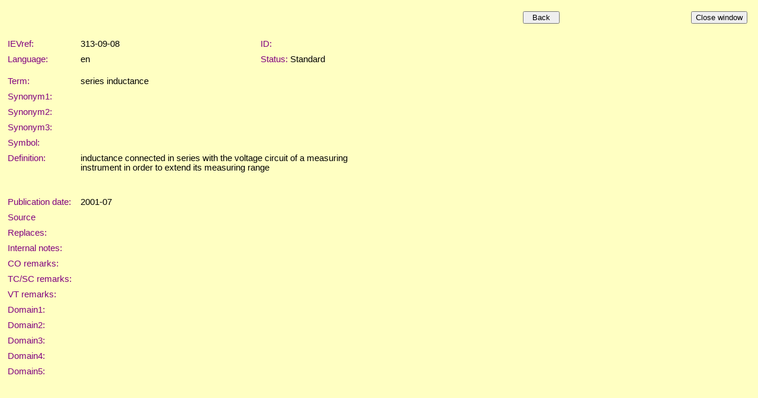

--- FILE ---
content_type: text/html; charset=US-ASCII
request_url: https://electropedia.org/iev/iev.nsf/17127c61f2426ed8c1257cb5003c9bec/540207010a84f5c0c12571ef00476f34?OpenDocument
body_size: 7203
content:
<!DOCTYPE HTML PUBLIC "-//W3C//DTD HTML 4.01 Transitional//EN">
<html>
<head>
<TITLE>IEC 60050 - International Electrotechnical Vocabulary </TITLE>
<meta name="Description" content="Definition of  by Electropedia. Meaning of . Translations of . Equivalent terms for ." />
<meta name="Keywords" content="dictionary, definition, meaning, translation, term, terminology, IEC 60050, Electropedia, IEV 313-09-08,IEV, International, Electrotechnical, Vocabulary, VEI, Vocabulaire, Electrotechnique, Internationale, IEC, electric, electronic" />
<meta name="Copyright" content="IEC - International Electrotechnical Commission" />
<meta name="Language" content="English, French, Arabic, Chinese, Czech, Finnish, German, Italian, Japanese, Norwegian, Polish, Portuguese, Russian, Serbian, Slovenian, Spanish, Swedish" />
<SCRIPT language="JavaScript">   

function printWindow() { bV = parseInt(navigator.appVersion); if (bV >= 4) window.print(); }

function popup(name) { msgWindow=open(name,'popup','history=yes,toolbar=no,scrollbars=yes,resizable=yes,width=700,height=750'); }

</SCRIPT>  

<STYLE TYPE="text/css">    
a:link {color: blue ; text-decoration: none} 
a:visited { color: blue  ; text-decoration: none } 
a:active { color: blue ; text-decoration: none } 
a:hover { color: blue ; text-decoration: none; background-color: #C0C0C0}
table {font-family: arial} 
td { font-size: 11pt; font-family: Arial, Helvetica, sans-serif }
h6 {page-break-before: always;} 
</STYLE>

<STYLE TYPE="text/css" media="print"> 
.hide { display: none } 
</STYLE>
<script type="text/javascript">
var _paq = window._paq = window._paq || []; 
/* tracker methods like 'setCustomDimension' should be called before 'trackPageView' */ 
_paq.push(['trackPageView']); 
_paq.push(['enableLinkTracking']); 
(function() { 
    var u='//ruby.ops.iec.ch/'; 
    _paq.push(['setTrackerUrl', u+'matomo.php']); 
    _paq.push(['setSiteId', '12']); 
    var d=document, g=d.createElement('script'), s=d.getElementsByTagName('script')[0]; 
    g.async=true; g.src=u+'matomo.js'; s.parentNode.insertBefore(g,s); 
  })(); 
</script>

<meta name="Description" content="series inductance" >
<script type="text/javascript" src="/mathjax/MathJax.js?config=TeX-AMS-MML_HTMLorMML"></script>
<script language="JavaScript" type="text/javascript">
<!-- 
document._domino_target = "_self";
function _doClick(v, o, t) {
  var returnValue = false;
  var url="/iev/iev.nsf/17127c61f2426ed8c1257cb5003c9bec/540207010a84f5c0c12571ef00476f34?OpenDocument&Click=" + v;
  if (o.href != null) {
    o.href = url;
    returnValue = true;
  } else {
    if (t == null)
      t = document._domino_target;
    window.open(url, t);
  }
  return returnValue;
}
// -->
</script>
</head>
<body text="#000000" bgcolor="#FFFFC2">

<form action="">
<table cellpadding=10 width="100%" border="0" cellspacing="0" cellpadding="0">
<tr valign="top"><td width="0%"><img width="1" height="1" src="/icons/ecblank.gif" border="0" alt="" /></td><td width="1%"><img width="113" height="1" src="/icons/ecblank.gif" border="0" alt="" /><br />

<input type="button" onclick="history.back()" value="  Back  " /></td><td width="1%"><img width="113" height="1" src="/icons/ecblank.gif" border="0" alt="" /><br />
</td><td width="1%"><img width="113" height="1" src="/icons/ecblank.gif" border="0" alt="" /><br />
<div align="right">
<input type="button" onclick="window.close()" value="Close window" /></div></td></tr>
</table>
<div style="direction:ltr;" lang="">
<table cellpadding=5 border="0" cellspacing="0" cellpadding="0">
<tr valign="top"><td width="113"><img width="1" height="1" src="/icons/ecblank.gif" border="0" alt="" /></td><td width="485" colspan="3"> </td></tr>

<tr valign="top"><td width="113"><font color="#800080">IEVref:</font></td><td width="265">313-09-08</td><td width="19"><img width="1" height="1" src="/icons/ecblank.gif" border="0" alt="" /></td><td width="201"><font color="#800080">ID:</font><font color="#800080"> </font></td></tr>

<tr valign="top"><td width="113"><font color="#800080">Language:</font></td><td width="265">en</td><td width="19"><img width="1" height="1" src="/icons/ecblank.gif" border="0" alt="" /></td><td width="201"><font color="#800080">Status:</font> Standard</td></tr>

<tr valign="top"><td width="113"><img width="1" height="1" src="/icons/ecblank.gif" border="0" alt="" /></td><td width="265"><img width="1" height="1" src="/icons/ecblank.gif" border="0" alt="" /></td><td width="19"><img width="1" height="1" src="/icons/ecblank.gif" border="0" alt="" /></td><td width="201"><img width="1" height="1" src="/icons/ecblank.gif" border="0" alt="" /></td></tr>

<tr valign="top"><td width="113"><font color="#800080">Term:</font></td><td width="485" colspan="3">  series inductance  
</td></tr>

<tr valign="top"><td width="113"><font color="#800080">Synonym1:</font></td><td width="265">    </td><td width="19"><img width="1" height="1" src="/icons/ecblank.gif" border="0" alt="" /></td><td width="201"><img width="1" height="1" src="/icons/ecblank.gif" border="0" alt="" /></td></tr>

<tr valign="top"><td width="113"><font color="#800080">Synonym2:</font></td><td width="265">    </td><td width="19"><img width="1" height="1" src="/icons/ecblank.gif" border="0" alt="" /></td><td width="201"><img width="1" height="1" src="/icons/ecblank.gif" border="0" alt="" /></td></tr>

<tr valign="top"><td width="113"><font color="#800080">Synonym3:</font></td><td width="265">    </td><td width="19"><img width="1" height="1" src="/icons/ecblank.gif" border="0" alt="" /></td><td width="201"><img width="1" height="1" src="/icons/ecblank.gif" border="0" alt="" /></td></tr>

<tr valign="top"><td width="113"><font color="#800080">Symbol:</font></td><td width="485" colspan="3">    
</td></tr>

<tr valign="top"><td width="113"><font color="#800080">Definition:</font></td><td width="485" colspan="3">  inductance connected in series with the voltage circuit of a measuring instrument in order to extend its measuring range    <br />
<font color="#800080"></font><br />
<font color="#0000ff"></font><br />
<font color="#ff0000"></font>
</td></tr>

<tr valign="top"><td width="113"><font color="#800080">Publication </font><font color="#800080">date</font><font color="#800080">:</font></td><td width="485" colspan="3">2001-07</td></tr>

<tr valign="top"><td width="113"><font color="#800080">Source</font></td><td width="485" colspan="3">     </td></tr>

<tr valign="top"><td width="113"><font color="#800080">Replaces:</font></td><td width="485" colspan="3"></td></tr>

<tr valign="top"><td width="113"><font color="#800080">Internal notes:</font></td><td width="485" colspan="3"></td></tr>

<tr valign="top"><td width="113"><font color="#800080">CO remarks:</font></td><td width="485" colspan="3">      
</td></tr>

<tr valign="top"><td width="113"><font color="#800080">TC/SC remarks:</font></td><td width="485" colspan="3"></td></tr>

<tr valign="top"><td width="113"><font color="#800080">VT remarks:</font></td><td width="485" colspan="3"></td></tr>

<tr valign="top"><td width="113"><font color="#800080">Domain1:</font></td><td width="485" colspan="3"></td></tr>

<tr valign="top"><td width="113"><font color="#800080">Domain2:</font></td><td width="485" colspan="3"></td></tr>

<tr valign="top"><td width="113"><font color="#800080">Domain3:</font></td><td width="485" colspan="3"></td></tr>

<tr valign="top"><td width="113"><font color="#800080">Domain4:</font></td><td width="485" colspan="3"></td></tr>

<tr valign="top"><td width="113"><font color="#800080">Domain5:</font></td><td width="485" colspan="3"></td></tr>
</table>
</div><Noscript>inductance connected in series with the voltage circuit of a measuring instrument in order to extend its measuring range
</form>
</body>
</html>
